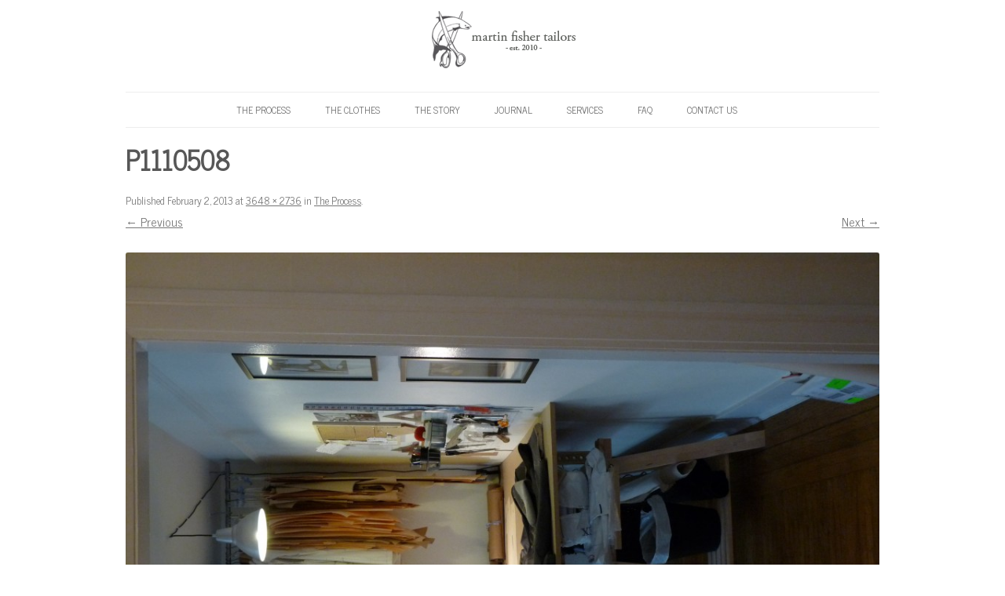

--- FILE ---
content_type: text/plain
request_url: https://www.google-analytics.com/j/collect?v=1&_v=j102&a=1538925179&t=pageview&_s=1&dl=http%3A%2F%2Fwww.martinfishertailors.com%2Fhow-it-works%2Fp1110508%2F&ul=en-us%40posix&dt=P1110508%20-%20Martin%20Fisher%20Tailors&sr=1280x720&vp=1280x720&_u=aGBAgUAjAAAAACAAI~&jid=1154902599&gjid=1345382016&cid=448705859.1768730393&tid=UA-31475840-2&_gid=2092561556.1768730393&_slc=1&z=916925521
body_size: -287
content:
2,cG-579REBFT35